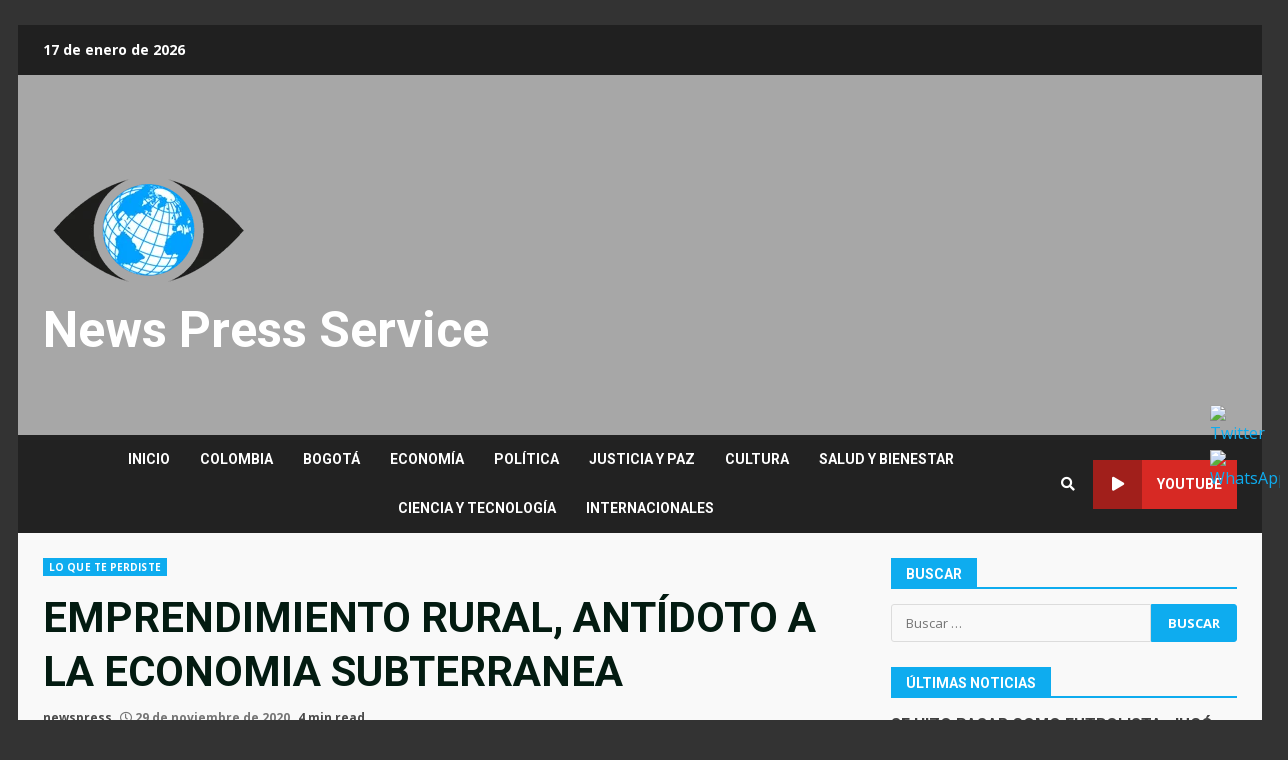

--- FILE ---
content_type: text/html; charset=UTF-8
request_url: https://newspressservice.com/emprendimiento-rural-antidoto-a-la-economia-subterranea/
body_size: 25636
content:
<!doctype html>
<html lang="es">
<head>
    <meta charset="UTF-8">
    <meta name="viewport" content="width=device-width, initial-scale=1">
    <link rel="profile" href="http://gmpg.org/xfn/11">

    <title>EMPRENDIMIENTO RURAL, ANTÍDOTO A LA ECONOMIA SUBTERRANEA &#8211; News Press Service</title>
<meta name='robots' content='max-image-preview:large' />
<script type="text/javascript">
/* <![CDATA[ */
window.koko_analytics = {"url":"https:\/\/newspressservice.com\/koko-analytics-collect.php","site_url":"https:\/\/newspressservice.com","post_id":953,"path":"\/emprendimiento-rural-antidoto-a-la-economia-subterranea\/","method":"none","use_cookie":false};
/* ]]> */
</script>
<link rel='dns-prefetch' href='//fonts.googleapis.com' />
<link rel="alternate" type="application/rss+xml" title="News Press Service &raquo; Feed" href="https://newspressservice.com/feed/" />
<link rel="alternate" type="application/rss+xml" title="News Press Service &raquo; Feed de los comentarios" href="https://newspressservice.com/comments/feed/" />
<link rel="alternate" type="application/rss+xml" title="News Press Service &raquo; Comentario EMPRENDIMIENTO RURAL, ANTÍDOTO A LA ECONOMIA SUBTERRANEA del feed" href="https://newspressservice.com/emprendimiento-rural-antidoto-a-la-economia-subterranea/feed/" />
<script type="text/javascript">
/* <![CDATA[ */
window._wpemojiSettings = {"baseUrl":"https:\/\/s.w.org\/images\/core\/emoji\/15.0.3\/72x72\/","ext":".png","svgUrl":"https:\/\/s.w.org\/images\/core\/emoji\/15.0.3\/svg\/","svgExt":".svg","source":{"concatemoji":"https:\/\/newspressservice.com\/wp-includes\/js\/wp-emoji-release.min.js?ver=6.5.7"}};
/*! This file is auto-generated */
!function(i,n){var o,s,e;function c(e){try{var t={supportTests:e,timestamp:(new Date).valueOf()};sessionStorage.setItem(o,JSON.stringify(t))}catch(e){}}function p(e,t,n){e.clearRect(0,0,e.canvas.width,e.canvas.height),e.fillText(t,0,0);var t=new Uint32Array(e.getImageData(0,0,e.canvas.width,e.canvas.height).data),r=(e.clearRect(0,0,e.canvas.width,e.canvas.height),e.fillText(n,0,0),new Uint32Array(e.getImageData(0,0,e.canvas.width,e.canvas.height).data));return t.every(function(e,t){return e===r[t]})}function u(e,t,n){switch(t){case"flag":return n(e,"\ud83c\udff3\ufe0f\u200d\u26a7\ufe0f","\ud83c\udff3\ufe0f\u200b\u26a7\ufe0f")?!1:!n(e,"\ud83c\uddfa\ud83c\uddf3","\ud83c\uddfa\u200b\ud83c\uddf3")&&!n(e,"\ud83c\udff4\udb40\udc67\udb40\udc62\udb40\udc65\udb40\udc6e\udb40\udc67\udb40\udc7f","\ud83c\udff4\u200b\udb40\udc67\u200b\udb40\udc62\u200b\udb40\udc65\u200b\udb40\udc6e\u200b\udb40\udc67\u200b\udb40\udc7f");case"emoji":return!n(e,"\ud83d\udc26\u200d\u2b1b","\ud83d\udc26\u200b\u2b1b")}return!1}function f(e,t,n){var r="undefined"!=typeof WorkerGlobalScope&&self instanceof WorkerGlobalScope?new OffscreenCanvas(300,150):i.createElement("canvas"),a=r.getContext("2d",{willReadFrequently:!0}),o=(a.textBaseline="top",a.font="600 32px Arial",{});return e.forEach(function(e){o[e]=t(a,e,n)}),o}function t(e){var t=i.createElement("script");t.src=e,t.defer=!0,i.head.appendChild(t)}"undefined"!=typeof Promise&&(o="wpEmojiSettingsSupports",s=["flag","emoji"],n.supports={everything:!0,everythingExceptFlag:!0},e=new Promise(function(e){i.addEventListener("DOMContentLoaded",e,{once:!0})}),new Promise(function(t){var n=function(){try{var e=JSON.parse(sessionStorage.getItem(o));if("object"==typeof e&&"number"==typeof e.timestamp&&(new Date).valueOf()<e.timestamp+604800&&"object"==typeof e.supportTests)return e.supportTests}catch(e){}return null}();if(!n){if("undefined"!=typeof Worker&&"undefined"!=typeof OffscreenCanvas&&"undefined"!=typeof URL&&URL.createObjectURL&&"undefined"!=typeof Blob)try{var e="postMessage("+f.toString()+"("+[JSON.stringify(s),u.toString(),p.toString()].join(",")+"));",r=new Blob([e],{type:"text/javascript"}),a=new Worker(URL.createObjectURL(r),{name:"wpTestEmojiSupports"});return void(a.onmessage=function(e){c(n=e.data),a.terminate(),t(n)})}catch(e){}c(n=f(s,u,p))}t(n)}).then(function(e){for(var t in e)n.supports[t]=e[t],n.supports.everything=n.supports.everything&&n.supports[t],"flag"!==t&&(n.supports.everythingExceptFlag=n.supports.everythingExceptFlag&&n.supports[t]);n.supports.everythingExceptFlag=n.supports.everythingExceptFlag&&!n.supports.flag,n.DOMReady=!1,n.readyCallback=function(){n.DOMReady=!0}}).then(function(){return e}).then(function(){var e;n.supports.everything||(n.readyCallback(),(e=n.source||{}).concatemoji?t(e.concatemoji):e.wpemoji&&e.twemoji&&(t(e.twemoji),t(e.wpemoji)))}))}((window,document),window._wpemojiSettings);
/* ]]> */
</script>

<style id='wp-emoji-styles-inline-css' type='text/css'>

	img.wp-smiley, img.emoji {
		display: inline !important;
		border: none !important;
		box-shadow: none !important;
		height: 1em !important;
		width: 1em !important;
		margin: 0 0.07em !important;
		vertical-align: -0.1em !important;
		background: none !important;
		padding: 0 !important;
	}
</style>
<link rel='stylesheet' id='wp-block-library-css' href='https://newspressservice.com/wp-includes/css/dist/block-library/style.min.css?ver=6.5.7' type='text/css' media='all' />
<style id='classic-theme-styles-inline-css' type='text/css'>
/*! This file is auto-generated */
.wp-block-button__link{color:#fff;background-color:#32373c;border-radius:9999px;box-shadow:none;text-decoration:none;padding:calc(.667em + 2px) calc(1.333em + 2px);font-size:1.125em}.wp-block-file__button{background:#32373c;color:#fff;text-decoration:none}
</style>
<style id='global-styles-inline-css' type='text/css'>
body{--wp--preset--color--black: #000000;--wp--preset--color--cyan-bluish-gray: #abb8c3;--wp--preset--color--white: #ffffff;--wp--preset--color--pale-pink: #f78da7;--wp--preset--color--vivid-red: #cf2e2e;--wp--preset--color--luminous-vivid-orange: #ff6900;--wp--preset--color--luminous-vivid-amber: #fcb900;--wp--preset--color--light-green-cyan: #7bdcb5;--wp--preset--color--vivid-green-cyan: #00d084;--wp--preset--color--pale-cyan-blue: #8ed1fc;--wp--preset--color--vivid-cyan-blue: #0693e3;--wp--preset--color--vivid-purple: #9b51e0;--wp--preset--gradient--vivid-cyan-blue-to-vivid-purple: linear-gradient(135deg,rgba(6,147,227,1) 0%,rgb(155,81,224) 100%);--wp--preset--gradient--light-green-cyan-to-vivid-green-cyan: linear-gradient(135deg,rgb(122,220,180) 0%,rgb(0,208,130) 100%);--wp--preset--gradient--luminous-vivid-amber-to-luminous-vivid-orange: linear-gradient(135deg,rgba(252,185,0,1) 0%,rgba(255,105,0,1) 100%);--wp--preset--gradient--luminous-vivid-orange-to-vivid-red: linear-gradient(135deg,rgba(255,105,0,1) 0%,rgb(207,46,46) 100%);--wp--preset--gradient--very-light-gray-to-cyan-bluish-gray: linear-gradient(135deg,rgb(238,238,238) 0%,rgb(169,184,195) 100%);--wp--preset--gradient--cool-to-warm-spectrum: linear-gradient(135deg,rgb(74,234,220) 0%,rgb(151,120,209) 20%,rgb(207,42,186) 40%,rgb(238,44,130) 60%,rgb(251,105,98) 80%,rgb(254,248,76) 100%);--wp--preset--gradient--blush-light-purple: linear-gradient(135deg,rgb(255,206,236) 0%,rgb(152,150,240) 100%);--wp--preset--gradient--blush-bordeaux: linear-gradient(135deg,rgb(254,205,165) 0%,rgb(254,45,45) 50%,rgb(107,0,62) 100%);--wp--preset--gradient--luminous-dusk: linear-gradient(135deg,rgb(255,203,112) 0%,rgb(199,81,192) 50%,rgb(65,88,208) 100%);--wp--preset--gradient--pale-ocean: linear-gradient(135deg,rgb(255,245,203) 0%,rgb(182,227,212) 50%,rgb(51,167,181) 100%);--wp--preset--gradient--electric-grass: linear-gradient(135deg,rgb(202,248,128) 0%,rgb(113,206,126) 100%);--wp--preset--gradient--midnight: linear-gradient(135deg,rgb(2,3,129) 0%,rgb(40,116,252) 100%);--wp--preset--font-size--small: 13px;--wp--preset--font-size--medium: 20px;--wp--preset--font-size--large: 36px;--wp--preset--font-size--x-large: 42px;--wp--preset--spacing--20: 0.44rem;--wp--preset--spacing--30: 0.67rem;--wp--preset--spacing--40: 1rem;--wp--preset--spacing--50: 1.5rem;--wp--preset--spacing--60: 2.25rem;--wp--preset--spacing--70: 3.38rem;--wp--preset--spacing--80: 5.06rem;--wp--preset--shadow--natural: 6px 6px 9px rgba(0, 0, 0, 0.2);--wp--preset--shadow--deep: 12px 12px 50px rgba(0, 0, 0, 0.4);--wp--preset--shadow--sharp: 6px 6px 0px rgba(0, 0, 0, 0.2);--wp--preset--shadow--outlined: 6px 6px 0px -3px rgba(255, 255, 255, 1), 6px 6px rgba(0, 0, 0, 1);--wp--preset--shadow--crisp: 6px 6px 0px rgba(0, 0, 0, 1);}:where(.is-layout-flex){gap: 0.5em;}:where(.is-layout-grid){gap: 0.5em;}body .is-layout-flex{display: flex;}body .is-layout-flex{flex-wrap: wrap;align-items: center;}body .is-layout-flex > *{margin: 0;}body .is-layout-grid{display: grid;}body .is-layout-grid > *{margin: 0;}:where(.wp-block-columns.is-layout-flex){gap: 2em;}:where(.wp-block-columns.is-layout-grid){gap: 2em;}:where(.wp-block-post-template.is-layout-flex){gap: 1.25em;}:where(.wp-block-post-template.is-layout-grid){gap: 1.25em;}.has-black-color{color: var(--wp--preset--color--black) !important;}.has-cyan-bluish-gray-color{color: var(--wp--preset--color--cyan-bluish-gray) !important;}.has-white-color{color: var(--wp--preset--color--white) !important;}.has-pale-pink-color{color: var(--wp--preset--color--pale-pink) !important;}.has-vivid-red-color{color: var(--wp--preset--color--vivid-red) !important;}.has-luminous-vivid-orange-color{color: var(--wp--preset--color--luminous-vivid-orange) !important;}.has-luminous-vivid-amber-color{color: var(--wp--preset--color--luminous-vivid-amber) !important;}.has-light-green-cyan-color{color: var(--wp--preset--color--light-green-cyan) !important;}.has-vivid-green-cyan-color{color: var(--wp--preset--color--vivid-green-cyan) !important;}.has-pale-cyan-blue-color{color: var(--wp--preset--color--pale-cyan-blue) !important;}.has-vivid-cyan-blue-color{color: var(--wp--preset--color--vivid-cyan-blue) !important;}.has-vivid-purple-color{color: var(--wp--preset--color--vivid-purple) !important;}.has-black-background-color{background-color: var(--wp--preset--color--black) !important;}.has-cyan-bluish-gray-background-color{background-color: var(--wp--preset--color--cyan-bluish-gray) !important;}.has-white-background-color{background-color: var(--wp--preset--color--white) !important;}.has-pale-pink-background-color{background-color: var(--wp--preset--color--pale-pink) !important;}.has-vivid-red-background-color{background-color: var(--wp--preset--color--vivid-red) !important;}.has-luminous-vivid-orange-background-color{background-color: var(--wp--preset--color--luminous-vivid-orange) !important;}.has-luminous-vivid-amber-background-color{background-color: var(--wp--preset--color--luminous-vivid-amber) !important;}.has-light-green-cyan-background-color{background-color: var(--wp--preset--color--light-green-cyan) !important;}.has-vivid-green-cyan-background-color{background-color: var(--wp--preset--color--vivid-green-cyan) !important;}.has-pale-cyan-blue-background-color{background-color: var(--wp--preset--color--pale-cyan-blue) !important;}.has-vivid-cyan-blue-background-color{background-color: var(--wp--preset--color--vivid-cyan-blue) !important;}.has-vivid-purple-background-color{background-color: var(--wp--preset--color--vivid-purple) !important;}.has-black-border-color{border-color: var(--wp--preset--color--black) !important;}.has-cyan-bluish-gray-border-color{border-color: var(--wp--preset--color--cyan-bluish-gray) !important;}.has-white-border-color{border-color: var(--wp--preset--color--white) !important;}.has-pale-pink-border-color{border-color: var(--wp--preset--color--pale-pink) !important;}.has-vivid-red-border-color{border-color: var(--wp--preset--color--vivid-red) !important;}.has-luminous-vivid-orange-border-color{border-color: var(--wp--preset--color--luminous-vivid-orange) !important;}.has-luminous-vivid-amber-border-color{border-color: var(--wp--preset--color--luminous-vivid-amber) !important;}.has-light-green-cyan-border-color{border-color: var(--wp--preset--color--light-green-cyan) !important;}.has-vivid-green-cyan-border-color{border-color: var(--wp--preset--color--vivid-green-cyan) !important;}.has-pale-cyan-blue-border-color{border-color: var(--wp--preset--color--pale-cyan-blue) !important;}.has-vivid-cyan-blue-border-color{border-color: var(--wp--preset--color--vivid-cyan-blue) !important;}.has-vivid-purple-border-color{border-color: var(--wp--preset--color--vivid-purple) !important;}.has-vivid-cyan-blue-to-vivid-purple-gradient-background{background: var(--wp--preset--gradient--vivid-cyan-blue-to-vivid-purple) !important;}.has-light-green-cyan-to-vivid-green-cyan-gradient-background{background: var(--wp--preset--gradient--light-green-cyan-to-vivid-green-cyan) !important;}.has-luminous-vivid-amber-to-luminous-vivid-orange-gradient-background{background: var(--wp--preset--gradient--luminous-vivid-amber-to-luminous-vivid-orange) !important;}.has-luminous-vivid-orange-to-vivid-red-gradient-background{background: var(--wp--preset--gradient--luminous-vivid-orange-to-vivid-red) !important;}.has-very-light-gray-to-cyan-bluish-gray-gradient-background{background: var(--wp--preset--gradient--very-light-gray-to-cyan-bluish-gray) !important;}.has-cool-to-warm-spectrum-gradient-background{background: var(--wp--preset--gradient--cool-to-warm-spectrum) !important;}.has-blush-light-purple-gradient-background{background: var(--wp--preset--gradient--blush-light-purple) !important;}.has-blush-bordeaux-gradient-background{background: var(--wp--preset--gradient--blush-bordeaux) !important;}.has-luminous-dusk-gradient-background{background: var(--wp--preset--gradient--luminous-dusk) !important;}.has-pale-ocean-gradient-background{background: var(--wp--preset--gradient--pale-ocean) !important;}.has-electric-grass-gradient-background{background: var(--wp--preset--gradient--electric-grass) !important;}.has-midnight-gradient-background{background: var(--wp--preset--gradient--midnight) !important;}.has-small-font-size{font-size: var(--wp--preset--font-size--small) !important;}.has-medium-font-size{font-size: var(--wp--preset--font-size--medium) !important;}.has-large-font-size{font-size: var(--wp--preset--font-size--large) !important;}.has-x-large-font-size{font-size: var(--wp--preset--font-size--x-large) !important;}
.wp-block-navigation a:where(:not(.wp-element-button)){color: inherit;}
:where(.wp-block-post-template.is-layout-flex){gap: 1.25em;}:where(.wp-block-post-template.is-layout-grid){gap: 1.25em;}
:where(.wp-block-columns.is-layout-flex){gap: 2em;}:where(.wp-block-columns.is-layout-grid){gap: 2em;}
.wp-block-pullquote{font-size: 1.5em;line-height: 1.6;}
</style>
<link rel='stylesheet' id='SFSImainCss-css' href='https://newspressservice.com/wp-content/plugins/ultimate-social-media-icons/css/sfsi-style.css?ver=2.9.5' type='text/css' media='all' />
<link rel='stylesheet' id='font-awesome-v5-css' href='https://newspressservice.com/wp-content/themes/darknews/assets/font-awesome/css/all.min.css?ver=6.5.7' type='text/css' media='all' />
<link rel='stylesheet' id='bootstrap-css' href='https://newspressservice.com/wp-content/themes/darknews/assets/bootstrap/css/bootstrap.min.css?ver=6.5.7' type='text/css' media='all' />
<link rel='stylesheet' id='slick-css-css' href='https://newspressservice.com/wp-content/themes/darknews/assets/slick/css/slick.min.css?ver=6.5.7' type='text/css' media='all' />
<link rel='stylesheet' id='sidr-css' href='https://newspressservice.com/wp-content/themes/darknews/assets/sidr/css/jquery.sidr.dark.css?ver=6.5.7' type='text/css' media='all' />
<link rel='stylesheet' id='magnific-popup-css' href='https://newspressservice.com/wp-content/themes/darknews/assets/magnific-popup/magnific-popup.css?ver=6.5.7' type='text/css' media='all' />
<link rel='stylesheet' id='darknews-google-fonts-css' href='https://fonts.googleapis.com/css?family=Roboto:100,300,400,500,700|Open%20Sans:400,400italic,600,700|Roboto:100,300,400,500,700&#038;subset=latin,latin-ext' type='text/css' media='all' />
<link rel='stylesheet' id='darknews-style-css' href='https://newspressservice.com/wp-content/themes/darknews/style.css?ver=6.5.7' type='text/css' media='all' />
<style id='darknews-style-inline-css' type='text/css'>

                body.aft-dark-mode #sidr,
        body.aft-dark-mode,
        body.aft-dark-mode #af-preloader {
        background-color: #000000;
        }
    
                body.aft-default-mode #sidr,
        body.aft-default-mode #af-preloader {
        background-color: #333333;
        }
        body.aft-default-mode.custom-background,
        body.aft-default-mode {
        background-color: #333333 ;
        }
    
                .woocommerce span.onsale,
        .woocommerce #respond input#submit.disabled,
        .woocommerce #respond input#submit:disabled,
        .woocommerce #respond input#submit:disabled[disabled],
        .woocommerce a.button.disabled,
        .woocommerce a.button:disabled,
        .woocommerce a.button:disabled[disabled],
        .woocommerce button.button.disabled,
        .woocommerce button.button:disabled,
        .woocommerce button.button:disabled[disabled],
        .woocommerce input.button.disabled,
        .woocommerce input.button:disabled,
        .woocommerce input.button:disabled[disabled],
        .woocommerce #respond input#submit,
        .woocommerce a.button,
        .woocommerce button.button,
        .woocommerce input.button,
        .woocommerce #respond input#submit.alt,
        .woocommerce a.button.alt,
        .woocommerce button.button.alt,
        .woocommerce input.button.alt,

        .widget-title-fill-and-border .wp_post_author_widget .widget-title .header-after,
        .widget-title-fill-and-no-border .wp_post_author_widget .widget-title .header-after,

        footer .aft-small-social-menu ul li a:hover,
        header .top-header .aft-small-social-menu ul li a:hover,
        .darknews_author_info_widget .aft-small-social-menu ul li a:hover,
        footer .aft-small-social-menu ul li a:hover,
        body.widget-title-border-center .widget-title .heading-line-before,
        body.widget-title-border-bottom .header-after1 .heading-line-before,
        body.widget-title-border-bottom .widget-title .heading-line-before,
        body .af-cat-widget-carousel a.darknews-categories.category-color-1,
        .widget-title-fill-and-no-border .widget-title .heading-line,
        .widget-title-fill-and-border .widget-title .heading-line,
        .widget-title-border-center .wp_post_author_widget .widget-title .heading-line-before,
        .widget-title-border-center .wp_post_author_widget .widget-title .header-after::before,

        .aft-posts-tabs-panel .nav-tabs>li>a.active,
        .aft-main-banner-wrapper .widget-title .heading-line,
        a.sidr-class-sidr-button-close,

        body.aft-default-mode.woocommerce span.onsale,
        body.aft-dark-mode input[type="button"],
        body.aft-dark-mode input[type="reset"],
        body.aft-dark-mode input[type="submit"],
        body.aft-dark-mode .inner-suscribe input[type=submit],
        body.aft-default-mode input[type="button"],
        body.aft-default-mode input[type="reset"],
        body.aft-default-mode input[type="submit"],
        body.aft-default-mode .inner-suscribe input[type=submit],
        .af-youtube-slider .af-video-wrap .af-bg-play i,
        .af-youtube-video-list .entry-header-yt-video-wrapper .af-yt-video-play i,
        body .btn-style1 a:visited,
        body .btn-style1 a,
        body .darknews-pagination .nav-links .page-numbers.current,
        body #scroll-up,
        .aft-readmore-wrapper a.aft-readmore:hover,
        body.aft-dark-mode .aft-readmore-wrapper a.aft-readmore:hover,
        footer.site-footer .aft-readmore-wrapper a.aft-readmore:hover,
        .aft-readmore-wrapper a.aft-readmore:hover,
        .read-img .trending-no,
        body .trending-posts-vertical .trending-no{
        background-color: #0eacef;
        }

        .grid-design-texts-over-image .aft-readmore-wrapper a.aft-readmore:hover,
        .aft-readmore-wrapper a.aft-readmore:hover,
        body.aft-dark-mode .aft-readmore-wrapper a.aft-readmore:hover,
        body.aft-default-mode .aft-readmore-wrapper a.aft-readmore:hover,

        body.single .entry-header .aft-post-excerpt-and-meta .post-excerpt,
        .aft-posts-tabs-panel .nav-tabs,
        .widget-title-fill-and-border .widget-title,
        body.aft-dark-mode.single span.tags-links a:hover,
        .darknews-pagination .nav-links .page-numbers.current,
        .aft-readmore-wrapper a.aft-readmore:hover,
        p.awpa-more-posts a:hover{
        border-color: #0eacef;
        }
        .wp-post-author-meta .wp-post-author-meta-more-posts a.awpa-more-posts:hover{
        border-color: #0eacef;
        }
        #scroll-up::after,
        .aft-dark-mode #loader,
        .aft-default-mode #loader {
        border-bottom-color: #0eacef;
        }
        .widget_text a ,
        body.aft-default-mode .site-footer .wp-block-tag-cloud a:hover,
        body.aft-default-mode .site-footer .tagcloud a:hover,
        .wp_post_author_widget .wp-post-author-meta .awpa-display-name a:hover,
        body.aft-dark-mode .site-footer .tagcloud a:hover,
        .wp-post-author-meta .wp-post-author-meta-more-posts a.awpa-more-posts:hover,
        body.aft-default-mode .af-breadcrumbs a:hover,
        body.aft-dark-mode .af-breadcrumbs a:hover,
        .aft-default-mode .site-footer .wp-calendar-nav a,
        body.aft-dark-mode .wp-calendar-nav a,
        body .entry-content > [class*="wp-block-"] a:not(.has-text-color),
        body .entry-content > [class*="wp-block-"] li,
        body .entry-content > ul a,
        body .entry-content > ol a,
        body .entry-content > p a ,
        body p.logged-in-as,
        a,  a:visited,  a:hover,  a:focus,  a:active,
        body.aft-default-mode .tagcloud a:hover,
        body.aft-default-mode.single span.tags-links a:hover,
        body.aft-default-mode p.awpa-more-posts a:hover,
        body.aft-default-mode p.awpa-website a:hover ,
        body.aft-default-mode .wp-post-author-meta h4 a:hover,
        body.aft-default-mode .widget ul.menu >li a:hover,
        body.aft-default-mode .widget > ul > li a:hover,
        body.aft-default-mode .nav-links a:hover,
        body.aft-default-mode ul.trail-items li a:hover,
        body.aft-default-mode .sidr-class-sidr-button-close,
        body.aft-dark-mode .tagcloud a:hover,
        body.aft-dark-mode.single span.tags-links a:hover,
        body.aft-dark-mode p.awpa-more-posts a:hover,
        body.aft-dark-mode p.awpa-website a:hover ,
        body.aft-dark-mode .widget ul.menu >li a:hover,
        body.aft-dark-mode .nav-links a:hover,
        body.aft-dark-mode ul.trail-items li a:hover,
        .site-footer .secondary-footer a:hover,
        h2.comments-title,
        .comment-metadata a,
        .fn a{
        color:#0eacef;
        }

        @media only screen and (min-width: 992px){
        body.aft-default-mode .darknews-header .main-navigation .menu-desktop > ul > li:hover > a:before,
        body.aft-default-mode .darknews-header .main-navigation .menu-desktop > ul > li.current-menu-item > a:before {
        background-color: #0eacef;
        }
        }
    
                .woocommerce-product-search button[type="submit"], input.search-submit{
        background-color: #0eacef;
        }
        #wp-calendar tbody td a,
        body.aft-dark-mode #wp-calendar tbody td#today,
        body.aft-default-mode #wp-calendar tbody td#today,
        body .entry-content > [class*="wp-block-"] a:not(.has-text-color),
        body .entry-content > ul a, body .entry-content > ul a:visited,
        body .entry-content > ol a, body .entry-content > ol a:visited,
        body .entry-content > p a, body .entry-content > p a:visited
        {
        color: #0eacef;
        }
        .woocommerce-product-search button[type="submit"], input.search-submit,
        body.single span.tags-links a:hover{
        border-color: #0eacef;
        }

        @media only screen and (min-width: 993px){
        .main-navigation .menu-desktop > li.current-menu-item::after,
        .main-navigation .menu-desktop > ul > li.current-menu-item::after,
        .main-navigation .menu-desktop > li::after, .main-navigation .menu-desktop > ul > li::after{
        background-color: #0eacef;
        }
        }
    

                .site-title {
        font-family: Roboto;
        }
    
                body,
        button,
        input,
        select,
        optgroup,
        .cat-links li a,
        .min-read,
        .af-social-contacts .social-widget-menu .screen-reader-text,
        textarea, p {
        font-family: Open Sans;
        }
    
                div.custom-menu-link > a,
        .aft-main-banner-wrapper .nav-tabs>li>a,
        .aft-posts-tabs-panel .nav-tabs>li>a,
        .exclusive-posts .exclusive-now span,
        .aft-posts-tabs-panel .nav-tabs>li>a,
        .nav-tabs>li,
        .widget ul ul li,
        .widget ul.menu >li ,
        .widget > ul > li,
        .main-navigation ul li a,
        h1, h2, h3, h4, h5, h6 {
        font-family: Roboto;
        }
    
    .elementor-page .elementor-section.elementor-section-full_width > .elementor-container,
        .elementor-page .elementor-section.elementor-section-boxed > .elementor-container,
        .elementor-default .elementor-section.elementor-section-full_width > .elementor-container,
        .elementor-default .elementor-section.elementor-section-boxed > .elementor-container{
            max-width: 1244px;
        }
        @media screen and (min-width: 1360px){
            .af-full-layout.elementor-page .elementor-section.elementor-section-full_width > .elementor-container,
            .af-full-layout.elementor-page .elementor-section.elementor-section-boxed > .elementor-container,
            .af-full-layout.elementor-default .elementor-section.elementor-section-full_width > .elementor-container,
            .af-full-layout.elementor-default .elementor-section.elementor-section-boxed > .elementor-container{
                max-width: 1920px;
            }
        }
        .full-width-content .elementor-section-stretched,
        .align-content-left .elementor-section-stretched,
        .align-content-right .elementor-section-stretched {
            max-width: 100%;
            left: 0 !important;
        }
        
</style>
<link rel='stylesheet' id='simple-social-icons-font-css' href='https://newspressservice.com/wp-content/plugins/simple-social-icons/css/style.css?ver=3.0.2' type='text/css' media='all' />
<script type="text/javascript" src="https://newspressservice.com/wp-includes/js/jquery/jquery.min.js?ver=3.7.1" id="jquery-core-js"></script>
<script type="text/javascript" src="https://newspressservice.com/wp-includes/js/jquery/jquery-migrate.min.js?ver=3.4.1" id="jquery-migrate-js"></script>
<link rel="https://api.w.org/" href="https://newspressservice.com/wp-json/" /><link rel="alternate" type="application/json" href="https://newspressservice.com/wp-json/wp/v2/posts/953" /><link rel="EditURI" type="application/rsd+xml" title="RSD" href="https://newspressservice.com/xmlrpc.php?rsd" />
<meta name="generator" content="WordPress 6.5.7" />
<link rel="canonical" href="https://newspressservice.com/emprendimiento-rural-antidoto-a-la-economia-subterranea/" />
<link rel='shortlink' href='https://newspressservice.com/?p=953' />
<link rel="alternate" type="application/json+oembed" href="https://newspressservice.com/wp-json/oembed/1.0/embed?url=https%3A%2F%2Fnewspressservice.com%2Femprendimiento-rural-antidoto-a-la-economia-subterranea%2F" />
<link rel="alternate" type="text/xml+oembed" href="https://newspressservice.com/wp-json/oembed/1.0/embed?url=https%3A%2F%2Fnewspressservice.com%2Femprendimiento-rural-antidoto-a-la-economia-subterranea%2F&#038;format=xml" />
<meta name="follow.[base64]" content="z5S7qzj82leSD2FXXHFh"/><link rel="pingback" href="https://newspressservice.com/xmlrpc.php">        <style type="text/css">
                        .site-title a,
            .site-header .site-branding .site-title a:visited,
            .site-header .site-branding .site-title a:hover,
            .site-description {
                color: #ffffff;
            }

            .header-layout-3 .site-header .site-branding .site-title,
            .site-branding .site-title {
                font-size: 50px;
            }

            @media only screen and (max-width: 640px) {
                .site-branding .site-title {
                    font-size: 40px;

                }
              }   

           @media only screen and (max-width: 375px) {
                    .site-branding .site-title {
                        font-size: 32px;

                    }
                }

            

        </style>
        <link rel="icon" href="https://newspressservice.com/wp-content/uploads/2023/05/cropped-cropped-cropped-cropped-cropped-cropped-cropped-3-weblogo-14-2-32x32.png" sizes="32x32" />
<link rel="icon" href="https://newspressservice.com/wp-content/uploads/2023/05/cropped-cropped-cropped-cropped-cropped-cropped-cropped-3-weblogo-14-2-192x192.png" sizes="192x192" />
<link rel="apple-touch-icon" href="https://newspressservice.com/wp-content/uploads/2023/05/cropped-cropped-cropped-cropped-cropped-cropped-cropped-3-weblogo-14-2-180x180.png" />
<meta name="msapplication-TileImage" content="https://newspressservice.com/wp-content/uploads/2023/05/cropped-cropped-cropped-cropped-cropped-cropped-cropped-3-weblogo-14-2-270x270.png" />
		<style type="text/css" id="wp-custom-css">
			.wp-block-separator {
    border: none;
    border-top: 1px solid;
	color:#ccc;
}
footer.site-footer {
  background-color: #666;
}
.h2, h2 {
  font-size: 16px;
  text-transform: uppercase;
  color: #333;

	margin-bottom:15px;
	padding:0px
}
#jtg-15213 {
  width: 100%;
	background:#cdcdcd;
	padding:15px;
}
body #content.container-wrapper {
  margin-top: 0px;
}

elemento {
}
.aft-default-mode .page-title, .aft-default-mode h1.entry-title, .aft-default-mode .widget-title, .aft-default-mode .header-after1 {
  color: #031b11;
}
.entry-header .entry-title {
  margin: 10px 10px 10px 10px;

    margin-top: 10px;

  margin-top: 25px;
}
.container-wrapper {
  max-width: 1244px;
  margin: 0 auto;
    margin-top: 0px;
  padding-left: 25px;
  padding-right: 25px;

}
body #content.container-wrapper {
  margin-top: 25px;
}
footer.site-footer {
  background-color: #222;
}
div#main-navigation-bar {
  background: #222;
}
.aft-default-mode .site-info {
  background-color: #000;
}		</style>
		</head>

<body class="post-template-default single single-post postid-953 single-format-standard wp-custom-logo wp-embed-responsive sfsi_actvite_theme_flat_square aft-default-mode aft-header-layout-default header-image-default widget-title-fill-and-border default-content-layout single-content-mode-default align-content-left af-boxed-layout aft-enable-top-bottom-gaps modula-best-grid-gallery">


<div id="page" class="site af-whole-wrapper">
    <a class="skip-link screen-reader-text" href="#content">Skip to content</a>

    
        <header id="masthead" class="header-layout-default darknews-header">
            <div class="top-header">
    <div class="container-wrapper">
        <div class="top-bar-flex">
            <div class="top-bar-left col-2">
                <div class="date-bar-left">
                                <span class="topbar-date">
        17 de enero de 2026    </span>
                        </div>
            </div>
            <div class="top-bar-right col-2">
                <div class="aft-small-social-menu">
                                                </div>
            </div>
        </div>
    </div>
</div>
<div class="af-middle-header af-header-image data-bg"
     data-background="https://newspressservice.com/wp-content/uploads/2023/05/cropped-sliderprincipal21.jpg">
    <div class="container-wrapper">
        <div class="af-middle-container">
            <div class="logo">
                        <div class="site-branding">
            <a href="https://newspressservice.com/" class="custom-logo-link" rel="home"><img width="210" height="150" src="https://newspressservice.com/wp-content/uploads/2025/01/cropped-logo-2.png" class="custom-logo" alt="News Press Service" decoding="async" /></a>                <p class="site-title font-family-1">
                    <a href="https://newspressservice.com/" class="site-title-anchor"
                       rel="home">News Press Service</a>
                </p>
            
                    </div>

                </div>

                    <div class="header-promotion">
                                    <div class="banner-promotions-wrapper">
                                    <div class="promotion-section">
                        <a href="">
                                                    </a>
                    </div>
                                

            </div>
            <!-- Trending line END -->
                                </div>

        </div>
    </div>
</div>
<div id="main-navigation-bar" class="af-bottom-header">
    <div class="container-wrapper">
        <div class="bottom-bar-flex">
            <div class="offcanvas-navigaiton">
                                <div class="af-bottom-head-nav">
                            <div class="navigation-container">
            <nav class="main-navigation clearfix">

                                        <button class="toggle-menu" aria-controls="primary-menu" aria-expanded="false">
                                        <span class="screen-reader-text">
                                            Primary Menu                                        </span>
                                        <i class="ham"></i>
                                    </button>


                <div class="menu main-menu menu-desktop show-menu-border"><ul id="primary-menu" class="menu"><li id="menu-item-22618" class="menu-item menu-item-type-post_type menu-item-object-page menu-item-home menu-item-22618"><a href="https://newspressservice.com/">INICIO</a></li>
<li id="menu-item-22480" class="menu-item menu-item-type-taxonomy menu-item-object-category menu-item-22480"><a href="https://newspressservice.com/category/noticias/colombia/">COLOMBIA</a></li>
<li id="menu-item-22481" class="menu-item menu-item-type-taxonomy menu-item-object-category menu-item-22481"><a href="https://newspressservice.com/category/bogota/">BOGOTÁ</a></li>
<li id="menu-item-22482" class="menu-item menu-item-type-taxonomy menu-item-object-category menu-item-22482"><a href="https://newspressservice.com/category/economia-y-negocios/">ECONOMÍA</a></li>
<li id="menu-item-22483" class="menu-item menu-item-type-taxonomy menu-item-object-category menu-item-22483"><a href="https://newspressservice.com/category/politica/">POLÍTICA</a></li>
<li id="menu-item-22484" class="menu-item menu-item-type-taxonomy menu-item-object-category menu-item-22484"><a href="https://newspressservice.com/category/noticias/justicia-y-paz/">JUSTICIA Y PAZ</a></li>
<li id="menu-item-22485" class="menu-item menu-item-type-taxonomy menu-item-object-category menu-item-22485"><a href="https://newspressservice.com/category/noticias/cultura/">CULTURA</a></li>
<li id="menu-item-22550" class="menu-item menu-item-type-taxonomy menu-item-object-category menu-item-22550"><a href="https://newspressservice.com/category/salud-y-bienestar/">SALUD Y BIENESTAR</a></li>
<li id="menu-item-22510" class="menu-item menu-item-type-taxonomy menu-item-object-category menu-item-22510"><a href="https://newspressservice.com/category/cienci-y-tecnologia/">CIENCIA Y TECNOLOGÍA</a></li>
<li id="menu-item-22486" class="menu-item menu-item-type-taxonomy menu-item-object-category menu-item-22486"><a href="https://newspressservice.com/category/noticias/internacionales/">INTERNACIONALES</a></li>
</ul></div>            </nav>
        </div>


                    </div>
            </div>
            <div class="search-watch">
                        <div class="af-search-wrap">
            <div class="search-overlay">
                <a href="#" title="Search" class="search-icon">
                    <i class="fa fa-search"></i>
                </a>
                <div class="af-search-form">
                    <form role="search" method="get" class="search-form" action="https://newspressservice.com/">
				<label>
					<span class="screen-reader-text">Buscar:</span>
					<input type="search" class="search-field" placeholder="Buscar &hellip;" value="" name="s" />
				</label>
				<input type="submit" class="search-submit" value="Buscar" />
			</form>                </div>
            </div>
        </div>

                                    <div class="custom-menu-link">
                    <a href="https://www.youtube.com/@newspressservice7239">
                                                    <i class="fas fa-play" aria-hidden="true"></i>
                                                YOUTUBE                    </a>
                </div>
                    
                </div>
        </div>
    </div>
</div>
    
        </header>

        <!-- end slider-section -->
        
        <div id="content" class="container-wrapper">
        

    <div class="section-block-upper">
        <div id="primary" class="content-area">
            <main id="main" class="site-main">
                                    <article id="post-953" class="af-single-article post-953 post type-post status-publish format-standard hentry category-lo-que-te-perdiste-2">

                        <div class="entry-content-wrap read-single social-after-title">

                                    <header class="entry-header pos-rel">
            <div class="read-details">
                <div class="entry-header-details af-cat-widget-carousel">
                    
                        <div class="figure-categories read-categories figure-categories-bg ">
                                                        <ul class="cat-links"><li class="meta-category">
                             <a class="darknews-categories category-color-1" href="https://newspressservice.com/category/noticias/lo-que-te-perdiste-2/">
                                 LO QUE TE PERDISTE
                             </a>
                        </li></ul>                        </div>
                                        <h1 class="entry-title">EMPRENDIMIENTO RURAL, ANTÍDOTO A LA ECONOMIA SUBTERRANEA</h1>

                    <div class="aft-post-excerpt-and-meta color-pad">
                                                
                        <div class="entry-meta">

                            

            <span class="author-links">
                                <span class="item-metadata posts-author byline">
                    
                                <a href="https://newspressservice.com/author/newspress/">
                                    newspress                </a>
                           
            </span>
            

                            <span class="item-metadata posts-date">
                    <i class="far fa-clock" aria-hidden="true"></i>
                        29 de noviembre de 2020            </span>
            
            </span>
                                    <span class="min-read">4 min read</span>                            
                        </div>
                    </div>
                </div>
            </div>



        </header><!-- .entry-header -->




        <!-- end slider-section -->
        

                                                            <div class="read-img pos-rel">
                                                                                                        </div>

                            
                            

    <div class="color-pad">
        <div class="entry-content read-details">
            <div class="inner-entry-content">
            
<p></p>



<p>Documentos News Press Service</p>



<figure class="wp-block-image is-resized"><img decoding="async" src="https://newspressservice.com/wp-content/uploads/2020/11/20201112_203701-1024x605.jpg" alt="" class="wp-image-954" width="675" height="398" srcset="https://newspressservice.com/wp-content/uploads/2020/11/20201112_203701-1024x605.jpg 1024w, https://newspressservice.com/wp-content/uploads/2020/11/20201112_203701-300x177.jpg 300w, https://newspressservice.com/wp-content/uploads/2020/11/20201112_203701-768x454.jpg 768w, https://newspressservice.com/wp-content/uploads/2020/11/20201112_203701-247x146.jpg 247w, https://newspressservice.com/wp-content/uploads/2020/11/20201112_203701-50x30.jpg 50w, https://newspressservice.com/wp-content/uploads/2020/11/20201112_203701-127x75.jpg 127w" sizes="(max-width: 675px) 100vw, 675px" /><figcaption>Portada Libro</figcaption></figure>



<p></p>



<p>Por Gerney Ríos González, tomado del libro de su autoría la Economía Sunterránea</p>



<p>Los gobernantes deben
mirar las inmensas posibilidades existentes de repoblar los campos con
antídotos a los cultivos ilícitos, operación que se respaldará por créditos
amplios a los agricultores e indígenas que se acojan a programas estructurales
de desarrollo rural. La producción será más rentable, cuando se proyecte a los
planes de sembrado de plantas de uso terapéutico, un renglón de la industria
primitiva que puede comercializarse a nivel mundial, con la exportación de
materias primas medicinales procesadas, fundamentales en la salud global.</p>



<p>Las empresas pequeñas en
este renglón de la producción jugaran un papel importante en el desarrollo
agrario del país, en regiones que son vedadas a la penetración sana de
campesinos, por la presencia de grupos al margen de la ley enfrentados entre sí
por el dominio de poblaciones y tierras.</p>



<p>Esta economía informal
puede multiplicarse con fines ascendentes si se propone la creación de
instrumentos procesadores de la flora medicinal con el objetivo de convertirlas
en materia básica de la industria farmacéutica.</p>



<p>Es posible que las
microempresas campesinas remedien en parte el problema del desempleo que afecta
a familias en Colombia. La dedicación a los cultivos lícitos de plantas
medicinales debe ser respaldada por legislaciones acordes con la materia y
organización con ayuda especial y asistencia tecnológica.</p>



<p>La microempresa juega papel
importante en la construcción del sistema fitoterapéutico en prospectiva. El
crecimiento de esta actividad procura trabajo a desempleados y subempleados en
países en desarrollo y en gran medida contribuye al incremento económico y a la
igualdad entre grupos humanos.</p>



<p>Aflora aquí el
interrogante de si estas microindustrias formarán parte de la estadística
oficial y la respuesta es positiva. Generarían impuestos debido a la
organización subterránea que distintas de ellas tienen; muchas rivalizan con
empresas grandes establecidas y se encuentran situadas en la ilegalidad. Se
trata de un “sector informal” de la economía nacional- para citar a Colombia-
que será reglamentado hacia una producción ordenada, que no ocasione
sobresaltos al sistema de los grupos familiares que las concibe, sino por el
contrario sirvan como fuente de bienestar colectivo. La industria de las
plantas medicinales debe intensificarse dentro de los parámetros del
emprendimiento en aquellas regiones aptas para esta especialidad de la agricultura.</p>



<p>El emprendimiento en el
marco del desarrollo sostenible agrario, permite crear negocios, que además de
tener en cuenta la parte económica, fija estrategias para un menor impacto
ambiental, que ayude al desarrollo social y permita implementar las empresas
verdes, presente y futuro de la humanidad.</p>



<p>Un emprendedor del sector
primario de la economía es un agricultor, indígena, campesino, labrador,
cultivador, labriego, quienes se dedican a trabajar la tierra en una
explotación agraria para extraer y aprovechar los recursos que genera con
creatividad e innovación, como alimentos, vegetales, cereales, hortalizas,
pastos sembrados y fibras utilizadas por la industria textil.</p>



<p>Emprendimiento rural es
sinónimo de planear, organizar, coordinar, ejecutar, controlar, pues su
producción tiene aristas donde es clave contar con el conocimiento ancestral
transmitido de generación en generación, conocedores de las dinámicas de oferta
y demanda o las variables propias de los cambios climáticos. En prospectiva,
los gobiernos implementarán los temas geologísticos, vinculantes de elementos
tecnológicos de producción e infraestructura, destacando la funcionalidad de
las vías terciarias.</p>



<p>&nbsp;Además, el Estado
participará en los estudios de mercadeo, técnico y financiero, pues el
emprendimiento rural es de polifuncionales, &nbsp;concatenante de alimentos,
materias primas de esencia agrícola, sumada a la multiescalaridad en la
comprensión del desarrollo territorial, auscultando una visión más amplia, que
reconozca la complejidad del problema y permita crear modelos de negocios a
nivel vereda, local, regional, nacional o mundial, aplicados a la matriz DOFA,
-debilidades, oportunidades, fortalezas y amenazas- y, a la dimensión
agroalimentaria y agroindustrial.&nbsp;&nbsp;</p>



<p>&nbsp;Urgente la
necesidad de ocupar la capacidad creativa de nuestras gentes; existen millones
de ellas no sólo en Colombia sino en indoamérica pero por falta de una
dirección estatal floreció la “economía informal” de la cual diversos autores
han escrito para demostrar cómo el fenómeno sociológico de la actividad ayuda
en parte al establecimiento de los presupuestos regionales.</p>



<p>Lo que se busca
prioritariamente no es aplastar esta economía que fluye de la iniciativa
privada y familiar sino liberarla de cargas impositivas, pues se sabe que
produce empleo y riqueza; al menos surte algunos mercados del exterior y alivia
en parte la demanda de origen doméstico a nivel nacional.</p>



<p>El Estado desde luego
subsidiará total o parcialmente pequeñas empresas o microindustrias de origen
hogareño, fruto de la mente ingeniosa de compatriotas que han logrado el
establecimiento de sus negocios, dar trabajo al entorno cercano y proyectar la
comercialización de sus productos apenas lo razonable dentro de un estrecho
mercado, por falta de incentivos oficiales y créditos.</p>



<p>¿Cuáles son esas
microempresas que construyen país? Se cuentan talleres de confecciones,
textiles caseros, fábricas de zapatos autóctonos, artesanías originales, cuero,
plásticos y dulces. Se suma a esta industria en menor cantidad el labrantío de
las plantas medicinales con poco radio en el entorno nacional, pero que
oxigenan un mercado cada día con inmensa demanda como son los productos
naturales para toda clase de enfermedades y dolencias.</p>



<ul><li>&nbsp;</li><li>&nbsp;</li><li>&nbsp;</li></ul>
            </div>
                            <div class="post-item-metadata entry-meta">
                                    </div>
                        
	<nav class="navigation post-navigation" aria-label="Continue Reading">
		<h2 class="screen-reader-text">Continue Reading</h2>
		<div class="nav-links"><div class="nav-previous"><a href="https://newspressservice.com/argentina-y-el-mundo-llora/" rel="prev"><span class="em-post-navigation">Previous:</span> ARGENTINA Y EL MUNDO LLORA</a></div><div class="nav-next"><a href="https://newspressservice.com/el-ex-fical-nestor-humberto-martinez-neira/" rel="next"><span class="em-post-navigation">Next:</span> EL EX-FISCAL NÉSTOR HUMBERTO MARTÍNEZ NEIRA</a></div></div>
	</nav>            
        </div><!-- .entry-content -->
    </div>
                        </div>


                        
<div id="comments" class="comments-area">

		<div id="respond" class="comment-respond">
		<h3 id="reply-title" class="comment-reply-title">Deja una respuesta</h3><p class="must-log-in">Lo siento, debes estar <a href="https://newspressservice.com/wp-login.php?redirect_to=https%3A%2F%2Fnewspressservice.com%2Femprendimiento-rural-antidoto-a-la-economia-subterranea%2F">conectado</a> para publicar un comentario.</p>	</div><!-- #respond -->
	
</div><!-- #comments -->


                        
<div class="promotionspace enable-promotionspace">
    <div class="af-reated-posts darknews-customizer">
                        
        <div class="af-title-subtitle-wrap">
            <h4 class="widget-title header-after1 ">
                <span class="heading-line-before"></span>
                <span class="heading-line">NOTICIAS RELACIONADAS</span>
                <span class="heading-line-after"></span>
            </h4>
        </div>
                            <div class="af-container-row clearfix">
                                <div class="col-3 float-l pad latest-posts-grid af-sec-post">
                        
        <div class="pos-rel read-single color-pad clearfix af-cat-widget-carousel grid-design-default">
                        <div class="read-img pos-rel read-bg-img">
                <a class="aft-post-image-link"
                   href="https://newspressservice.com/cartagena-una-ciudad-para-visitar-en-2026/">CARTAGENA UNA CIUDAD PARA VISITAR EN 2026</a>
                <img width="300" height="225" src="https://newspressservice.com/wp-content/uploads/2026/01/image-225-300x225.png" class="attachment-medium size-medium wp-post-image" alt="" decoding="async" srcset="https://newspressservice.com/wp-content/uploads/2026/01/image-225-300x225.png 300w, https://newspressservice.com/wp-content/uploads/2026/01/image-225-1024x768.png 1024w, https://newspressservice.com/wp-content/uploads/2026/01/image-225-768x576.png 768w, https://newspressservice.com/wp-content/uploads/2026/01/image-225-1536x1152.png 1536w, https://newspressservice.com/wp-content/uploads/2026/01/image-225.png 1600w" sizes="(max-width: 300px) 100vw, 300px" />                <div class="post-format-and-min-read-wrap">
                                        <span class="min-read">2 min read</span>                </div>
                                    <div class="category-min-read-wrap">
                        <div class="read-categories">
                            <ul class="cat-links"><li class="meta-category">
                             <a class="darknews-categories category-color-1" href="https://newspressservice.com/category/noticias/lo-que-te-perdiste-2/">
                                 LO QUE TE PERDISTE
                             </a>
                        </li></ul>                        </div>
                    </div>
                            </div>
            <div class="pad read-details color-tp-pad">
                                                    <div class="read-title">
                        <h4>
                            <a href="https://newspressservice.com/cartagena-una-ciudad-para-visitar-en-2026/">CARTAGENA UNA CIUDAD PARA VISITAR EN 2026</a>
                        </h4>
                    </div>
                    <div class="post-item-metadata entry-meta">
                        

            <span class="author-links">
                

                            <span class="item-metadata posts-date">
                    <i class="far fa-clock" aria-hidden="true"></i>
                        12 de enero de 2026            </span>
            
            </span>
                                    <span class="aft-comment-view-share">
            </span>
                        </div>
                
                            </div>
        </div>

                            </div>
                                    <div class="col-3 float-l pad latest-posts-grid af-sec-post">
                        
        <div class="pos-rel read-single color-pad clearfix af-cat-widget-carousel grid-design-default">
                        <div class="read-img pos-rel read-bg-img">
                <a class="aft-post-image-link"
                   href="https://newspressservice.com/aumento-historico-del-salario-minimo-en-colombia-entre-esperanza-y-desafios-economicos/">AUMENTO HISTÓRICO DEL SALARIO MÍNIMO EN COLOMBIA: ENTRE ESPERANZA Y DESAFÍOS ECONÓMICOS</a>
                <img width="300" height="200" src="https://newspressservice.com/wp-content/uploads/2026/01/image-183-300x200.png" class="attachment-medium size-medium wp-post-image" alt="" decoding="async" loading="lazy" srcset="https://newspressservice.com/wp-content/uploads/2026/01/image-183-300x200.png 300w, https://newspressservice.com/wp-content/uploads/2026/01/image-183.png 600w" sizes="(max-width: 300px) 100vw, 300px" />                <div class="post-format-and-min-read-wrap">
                                        <span class="min-read">5 min read</span>                </div>
                                    <div class="category-min-read-wrap">
                        <div class="read-categories">
                            <ul class="cat-links"><li class="meta-category">
                             <a class="darknews-categories category-color-1" href="https://newspressservice.com/category/noticias/lo-que-te-perdiste-2/">
                                 LO QUE TE PERDISTE
                             </a>
                        </li><li class="meta-category">
                             <a class="darknews-categories category-color-1" href="https://newspressservice.com/category/ultimas-noticias/">
                                 ÚLTIMAS NOTICIAS
                             </a>
                        </li></ul>                        </div>
                    </div>
                            </div>
            <div class="pad read-details color-tp-pad">
                                                    <div class="read-title">
                        <h4>
                            <a href="https://newspressservice.com/aumento-historico-del-salario-minimo-en-colombia-entre-esperanza-y-desafios-economicos/">AUMENTO HISTÓRICO DEL SALARIO MÍNIMO EN COLOMBIA: ENTRE ESPERANZA Y DESAFÍOS ECONÓMICOS</a>
                        </h4>
                    </div>
                    <div class="post-item-metadata entry-meta">
                        

            <span class="author-links">
                

                            <span class="item-metadata posts-date">
                    <i class="far fa-clock" aria-hidden="true"></i>
                        9 de enero de 2026            </span>
            
            </span>
                                    <span class="aft-comment-view-share">
            </span>
                        </div>
                
                            </div>
        </div>

                            </div>
                                    <div class="col-3 float-l pad latest-posts-grid af-sec-post">
                        
        <div class="pos-rel read-single color-pad clearfix af-cat-widget-carousel grid-design-default">
                        <div class="read-img pos-rel read-bg-img">
                <a class="aft-post-image-link"
                   href="https://newspressservice.com/leon-tolstoi-todo-el-mundo-piensa-en-cambiar-la-humanidad-pero-nadie-piensa-en-cambiarse-a-si-mismo-2/">LEÓN TOLSTÓI: «TODO EL MUNDO PIENSA EN CAMBIAR LA HUMANIDAD, PERO NADIE PIENSA EN CAMBIARSE A SÍ MISMO</a>
                <img width="300" height="203" src="https://newspressservice.com/wp-content/uploads/2026/01/image-160-300x203.png" class="attachment-medium size-medium wp-post-image" alt="" decoding="async" loading="lazy" srcset="https://newspressservice.com/wp-content/uploads/2026/01/image-160-300x203.png 300w, https://newspressservice.com/wp-content/uploads/2026/01/image-160-768x520.png 768w, https://newspressservice.com/wp-content/uploads/2026/01/image-160.png 900w" sizes="(max-width: 300px) 100vw, 300px" />                <div class="post-format-and-min-read-wrap">
                                        <span class="min-read">4 min read</span>                </div>
                                    <div class="category-min-read-wrap">
                        <div class="read-categories">
                            <ul class="cat-links"><li class="meta-category">
                             <a class="darknews-categories category-color-1" href="https://newspressservice.com/category/noticias/lo-que-te-perdiste-2/">
                                 LO QUE TE PERDISTE
                             </a>
                        </li></ul>                        </div>
                    </div>
                            </div>
            <div class="pad read-details color-tp-pad">
                                                    <div class="read-title">
                        <h4>
                            <a href="https://newspressservice.com/leon-tolstoi-todo-el-mundo-piensa-en-cambiar-la-humanidad-pero-nadie-piensa-en-cambiarse-a-si-mismo-2/">LEÓN TOLSTÓI: «TODO EL MUNDO PIENSA EN CAMBIAR LA HUMANIDAD, PERO NADIE PIENSA EN CAMBIARSE A SÍ MISMO</a>
                        </h4>
                    </div>
                    <div class="post-item-metadata entry-meta">
                        

            <span class="author-links">
                

                            <span class="item-metadata posts-date">
                    <i class="far fa-clock" aria-hidden="true"></i>
                        8 de enero de 2026            </span>
            
            </span>
                                    <span class="aft-comment-view-share">
            </span>
                        </div>
                
                            </div>
        </div>

                            </div>
                        </div>
    </div>
</div>



                    </article>
                
            </main><!-- #main -->
        </div><!-- #primary -->

        


<div id="secondary" class="sidebar-area sidebar-sticky-top">
        <aside class="widget-area color-pad">
            <div id="search-1" class="widget darknews-widget widget_search"><h2 class="widget-title widget-title-1"><span class="heading-line-before"></span><span class="heading-line">Buscar</span><span class="heading-line-after"></span></h2><form role="search" method="get" class="search-form" action="https://newspressservice.com/">
				<label>
					<span class="screen-reader-text">Buscar:</span>
					<input type="search" class="search-field" placeholder="Buscar &hellip;" value="" name="s" />
				</label>
				<input type="submit" class="search-submit" value="Buscar" />
			</form></div>
		<div id="recent-posts-1" class="widget darknews-widget widget_recent_entries">
		<h2 class="widget-title widget-title-1"><span class="heading-line-before"></span><span class="heading-line">Últimas Noticias</span><span class="heading-line-after"></span></h2>
		<ul>
											<li>
					<a href="https://newspressservice.com/se-hizo-pasar-como-futbolista-jugo-en-los-mejores-clubles-y-no-se-arrepiente-de-sus-mentiras/">SE HIZO PASAR COMO FUTBOLISTA, JUGÓ EN LOS MEJORES CLUBLES Y NO SE ARREPIENTE DE SUS MENTIRAS</a>
											<span class="post-date">17 de enero de 2026</span>
									</li>
											<li>
					<a href="https://newspressservice.com/la-economia-global-muestra-resiliencia-pero-paises-vulnerables-continuan-resagados/">LA ECONOMÍA GLOBAL MUESTRA RESILIENCIA, PERO PAÍSES VULNERABLES CONTINÚAN RESAGADOS</a>
											<span class="post-date">17 de enero de 2026</span>
									</li>
											<li>
					<a href="https://newspressservice.com/mejoramiento-de-viviendas-rurales-en-colombia/">MEJORAMIENTO DE VIVIENDAS RURALES EN COLOMBIA</a>
											<span class="post-date">16 de enero de 2026</span>
									</li>
											<li>
					<a href="https://newspressservice.com/bancada-del-pertido-mira-exalta-labor-de-la-fundacion-casa-de-la-madre-y-el-nino-en-el-concejo-de-bogota/">BANCADA DEL PERTIDO MIRA EXALTA LABOR DE LA FUNDACIÓN CASA DE LA MADRE Y EL NIÑO EN EL CONCEJO DE BOGOTÁ</a>
											<span class="post-date">16 de enero de 2026</span>
									</li>
											<li>
					<a href="https://newspressservice.com/se-abre-camino-para-la-construccion-de-la-avenida-alo/">SE ABRE CAMINO PARA LA CONSTRUCCIÓN DE LA AVENIDA ALO</a>
											<span class="post-date">16 de enero de 2026</span>
									</li>
					</ul>

		</div><div id="archives-1" class="widget darknews-widget widget_archive"><h2 class="widget-title widget-title-1"><span class="heading-line-before"></span><span class="heading-line">Archivo</span><span class="heading-line-after"></span></h2>		<label class="screen-reader-text" for="archives-dropdown-1">Archivo</label>
		<select id="archives-dropdown-1" name="archive-dropdown">
			
			<option value="">Elegir el mes</option>
				<option value='https://newspressservice.com/2026/01/'> enero 2026 &nbsp;(83)</option>
	<option value='https://newspressservice.com/2025/12/'> diciembre 2025 &nbsp;(154)</option>
	<option value='https://newspressservice.com/2025/11/'> noviembre 2025 &nbsp;(191)</option>
	<option value='https://newspressservice.com/2025/10/'> octubre 2025 &nbsp;(166)</option>
	<option value='https://newspressservice.com/2025/09/'> septiembre 2025 &nbsp;(135)</option>
	<option value='https://newspressservice.com/2025/08/'> agosto 2025 &nbsp;(137)</option>
	<option value='https://newspressservice.com/2025/07/'> julio 2025 &nbsp;(141)</option>
	<option value='https://newspressservice.com/2025/06/'> junio 2025 &nbsp;(140)</option>
	<option value='https://newspressservice.com/2025/05/'> mayo 2025 &nbsp;(132)</option>
	<option value='https://newspressservice.com/2025/04/'> abril 2025 &nbsp;(112)</option>
	<option value='https://newspressservice.com/2025/03/'> marzo 2025 &nbsp;(135)</option>
	<option value='https://newspressservice.com/2025/02/'> febrero 2025 &nbsp;(96)</option>
	<option value='https://newspressservice.com/2025/01/'> enero 2025 &nbsp;(114)</option>
	<option value='https://newspressservice.com/2024/12/'> diciembre 2024 &nbsp;(73)</option>
	<option value='https://newspressservice.com/2024/11/'> noviembre 2024 &nbsp;(101)</option>
	<option value='https://newspressservice.com/2024/10/'> octubre 2024 &nbsp;(125)</option>
	<option value='https://newspressservice.com/2024/09/'> septiembre 2024 &nbsp;(100)</option>
	<option value='https://newspressservice.com/2024/08/'> agosto 2024 &nbsp;(92)</option>
	<option value='https://newspressservice.com/2024/07/'> julio 2024 &nbsp;(94)</option>
	<option value='https://newspressservice.com/2024/06/'> junio 2024 &nbsp;(70)</option>
	<option value='https://newspressservice.com/2024/05/'> mayo 2024 &nbsp;(76)</option>
	<option value='https://newspressservice.com/2024/04/'> abril 2024 &nbsp;(85)</option>
	<option value='https://newspressservice.com/2024/03/'> marzo 2024 &nbsp;(66)</option>
	<option value='https://newspressservice.com/2024/02/'> febrero 2024 &nbsp;(64)</option>
	<option value='https://newspressservice.com/2024/01/'> enero 2024 &nbsp;(64)</option>
	<option value='https://newspressservice.com/2023/12/'> diciembre 2023 &nbsp;(43)</option>
	<option value='https://newspressservice.com/2023/11/'> noviembre 2023 &nbsp;(59)</option>
	<option value='https://newspressservice.com/2023/10/'> octubre 2023 &nbsp;(106)</option>
	<option value='https://newspressservice.com/2023/09/'> septiembre 2023 &nbsp;(122)</option>
	<option value='https://newspressservice.com/2023/08/'> agosto 2023 &nbsp;(103)</option>
	<option value='https://newspressservice.com/2023/07/'> julio 2023 &nbsp;(106)</option>
	<option value='https://newspressservice.com/2023/06/'> junio 2023 &nbsp;(100)</option>
	<option value='https://newspressservice.com/2023/05/'> mayo 2023 &nbsp;(65)</option>
	<option value='https://newspressservice.com/2023/04/'> abril 2023 &nbsp;(94)</option>
	<option value='https://newspressservice.com/2023/03/'> marzo 2023 &nbsp;(118)</option>
	<option value='https://newspressservice.com/2023/02/'> febrero 2023 &nbsp;(120)</option>
	<option value='https://newspressservice.com/2023/01/'> enero 2023 &nbsp;(118)</option>
	<option value='https://newspressservice.com/2022/12/'> diciembre 2022 &nbsp;(109)</option>
	<option value='https://newspressservice.com/2022/11/'> noviembre 2022 &nbsp;(123)</option>
	<option value='https://newspressservice.com/2022/10/'> octubre 2022 &nbsp;(117)</option>
	<option value='https://newspressservice.com/2022/09/'> septiembre 2022 &nbsp;(95)</option>
	<option value='https://newspressservice.com/2022/08/'> agosto 2022 &nbsp;(57)</option>
	<option value='https://newspressservice.com/2022/07/'> julio 2022 &nbsp;(68)</option>
	<option value='https://newspressservice.com/2022/06/'> junio 2022 &nbsp;(73)</option>
	<option value='https://newspressservice.com/2022/05/'> mayo 2022 &nbsp;(38)</option>
	<option value='https://newspressservice.com/2022/04/'> abril 2022 &nbsp;(31)</option>
	<option value='https://newspressservice.com/2022/03/'> marzo 2022 &nbsp;(33)</option>
	<option value='https://newspressservice.com/2022/02/'> febrero 2022 &nbsp;(50)</option>
	<option value='https://newspressservice.com/2022/01/'> enero 2022 &nbsp;(66)</option>
	<option value='https://newspressservice.com/2021/12/'> diciembre 2021 &nbsp;(35)</option>
	<option value='https://newspressservice.com/2021/11/'> noviembre 2021 &nbsp;(39)</option>
	<option value='https://newspressservice.com/2021/10/'> octubre 2021 &nbsp;(35)</option>
	<option value='https://newspressservice.com/2021/09/'> septiembre 2021 &nbsp;(50)</option>
	<option value='https://newspressservice.com/2021/08/'> agosto 2021 &nbsp;(40)</option>
	<option value='https://newspressservice.com/2021/07/'> julio 2021 &nbsp;(40)</option>
	<option value='https://newspressservice.com/2021/06/'> junio 2021 &nbsp;(52)</option>
	<option value='https://newspressservice.com/2021/05/'> mayo 2021 &nbsp;(40)</option>
	<option value='https://newspressservice.com/2021/04/'> abril 2021 &nbsp;(33)</option>
	<option value='https://newspressservice.com/2021/03/'> marzo 2021 &nbsp;(30)</option>
	<option value='https://newspressservice.com/2021/02/'> febrero 2021 &nbsp;(31)</option>
	<option value='https://newspressservice.com/2021/01/'> enero 2021 &nbsp;(1)</option>
	<option value='https://newspressservice.com/2020/12/'> diciembre 2020 &nbsp;(32)</option>
	<option value='https://newspressservice.com/2020/11/'> noviembre 2020 &nbsp;(18)</option>
	<option value='https://newspressservice.com/2020/10/'> octubre 2020 &nbsp;(28)</option>
	<option value='https://newspressservice.com/2020/09/'> septiembre 2020 &nbsp;(38)</option>
	<option value='https://newspressservice.com/2020/08/'> agosto 2020 &nbsp;(19)</option>

		</select>

			<script type="text/javascript">
/* <![CDATA[ */

(function() {
	var dropdown = document.getElementById( "archives-dropdown-1" );
	function onSelectChange() {
		if ( dropdown.options[ dropdown.selectedIndex ].value !== '' ) {
			document.location.href = this.options[ this.selectedIndex ].value;
		}
	}
	dropdown.onchange = onSelectChange;
})();

/* ]]> */
</script>
</div>
        </aside>
</div>    </div>


</div>




        <section class="aft-blocks above-footer-widget-section">
                    </section>
        
<footer class="site-footer aft-footer-sidebar-col-3" data-background="">
    
        <div class="primary-footer">
        <div class="container-wrapper">
            <div class="af-container-row">
                                    <div class="primary-footer-area footer-first-widgets-section col-3 float-l pad">
                        <section class="widget-area color-pad">
                                <div id="nav_menu-21" class="widget darknews-widget widget_nav_menu"><h2 class="widget-title widget-title-1"><span class="heading-line-before"></span><span class="heading-line">Menú Principal</span><span class="heading-line-after"></span></h2><div class="menu-main-menu-container"><ul id="menu-main-menu" class="menu"><li id="menu-item-22470" class="menu-item menu-item-type-post_type menu-item-object-page menu-item-home menu-item-22470"><a href="https://newspressservice.com/">NEWS PRESS SERVICE</a></li>
<li id="menu-item-22471" class="menu-item menu-item-type-post_type menu-item-object-page menu-item-22471"><a href="https://newspressservice.com/nosotros/">¿QUIÉNES SOMOS?</a></li>
<li id="menu-item-22472" class="menu-item menu-item-type-post_type menu-item-object-page menu-item-22472"><a href="https://newspressservice.com/politica-de-privacidad-y-tratamiento-de-datos/">POLITICA DE PRIVACIDAD</a></li>
<li id="menu-item-22473" class="menu-item menu-item-type-post_type menu-item-object-page menu-item-22473"><a href="https://newspressservice.com/politica-de-informacion/">POLÍTICA DE PROCEDENCIA Y USO DE LA INFORMACION</a></li>
<li id="menu-item-22475" class="menu-item menu-item-type-post_type menu-item-object-page menu-item-22475"><a href="https://newspressservice.com/colaboradores/">COLABORADORES</a></li>
<li id="menu-item-22621" class="menu-item menu-item-type-post_type menu-item-object-page menu-item-22621"><a href="https://newspressservice.com/clasificados/">CLASIFICADOS</a></li>
</ul></div></div>                        </section>
                    </div>
                
                                    <div class="primary-footer-area footer-second-widgets-section  col-3 float-l pad">
                        <section class="widget-area color-pad">
                            <div id="nav_menu-36" class="widget darknews-widget widget_nav_menu"><h2 class="widget-title widget-title-1"><span class="heading-line-before"></span><span class="heading-line">NOTICIAS</span><span class="heading-line-after"></span></h2><div class="menu-noticias-container"><ul id="menu-noticias" class="menu"><li class="menu-item menu-item-type-post_type menu-item-object-page menu-item-home menu-item-22618"><a href="https://newspressservice.com/">INICIO</a></li>
<li class="menu-item menu-item-type-taxonomy menu-item-object-category menu-item-22480"><a href="https://newspressservice.com/category/noticias/colombia/">COLOMBIA</a></li>
<li class="menu-item menu-item-type-taxonomy menu-item-object-category menu-item-22481"><a href="https://newspressservice.com/category/bogota/">BOGOTÁ</a></li>
<li class="menu-item menu-item-type-taxonomy menu-item-object-category menu-item-22482"><a href="https://newspressservice.com/category/economia-y-negocios/">ECONOMÍA</a></li>
<li class="menu-item menu-item-type-taxonomy menu-item-object-category menu-item-22483"><a href="https://newspressservice.com/category/politica/">POLÍTICA</a></li>
<li class="menu-item menu-item-type-taxonomy menu-item-object-category menu-item-22484"><a href="https://newspressservice.com/category/noticias/justicia-y-paz/">JUSTICIA Y PAZ</a></li>
<li class="menu-item menu-item-type-taxonomy menu-item-object-category menu-item-22485"><a href="https://newspressservice.com/category/noticias/cultura/">CULTURA</a></li>
<li class="menu-item menu-item-type-taxonomy menu-item-object-category menu-item-22550"><a href="https://newspressservice.com/category/salud-y-bienestar/">SALUD Y BIENESTAR</a></li>
<li class="menu-item menu-item-type-taxonomy menu-item-object-category menu-item-22510"><a href="https://newspressservice.com/category/cienci-y-tecnologia/">CIENCIA Y TECNOLOGÍA</a></li>
<li class="menu-item menu-item-type-taxonomy menu-item-object-category menu-item-22486"><a href="https://newspressservice.com/category/noticias/internacionales/">INTERNACIONALES</a></li>
</ul></div></div>                        </section>
                    </div>
                
                                    <div class="primary-footer-area footer-third-widgets-section  col-3 float-l pad">
                        <section class="widget-area color-pad">
                            <div id="block-121" class="widget darknews-widget widget_block">
<div class="wp-block-columns is-layout-flex wp-container-core-columns-is-layout-1 wp-block-columns-is-layout-flex">
<div class="wp-block-column is-layout-flow wp-block-column-is-layout-flow"></div>
</div>
</div><div id="block-123" class="widget darknews-widget widget_block widget_media_image"><div class="wp-block-image">
<figure class="aligncenter size-full is-resized"><img loading="lazy" decoding="async" width="658" height="580" src="https://newspressservice.com/wp-content/uploads/2025/10/LOGO_D2DA_1.jpg" alt="" class="wp-image-23067" style="width:116px;height:auto" srcset="https://newspressservice.com/wp-content/uploads/2025/10/LOGO_D2DA_1.jpg 658w, https://newspressservice.com/wp-content/uploads/2025/10/LOGO_D2DA_1-300x264.jpg 300w" sizes="(max-width: 658px) 100vw, 658px" /></figure></div></div>                        </section>
                    </div>
                               
            </div>
        </div>
    </div>
    
                <div class="site-info">
        <div class="container-wrapper">
            <div class="af-container-row">
                <div class="col-1 color-pad">
                                                                Copyright News Press Service 2023 © Todos los derechos reservados. Implementado por Chois Media Group J. 317 231 6210                                                                                    <span class="sep"> | </span>
                        <a href="https://afthemes.com/products/darknews/" target="_blank">DarkNews</a> by AF themes.                                    </div>
            </div>
        </div>
    </div>
</footer>
</div>

    <a id="scroll-up" class="secondary-color right">
    </a>

<!-- Koko Analytics v2.0.19 - https://www.kokoanalytics.com/ -->
<script type="text/javascript">
/* <![CDATA[ */
!function(){var e=window,r="koko_analytics";function t(t){t.m=e[r].use_cookie?"c":e[r].method[0],navigator.sendBeacon(e[r].url,new URLSearchParams(t))}e[r].request=t,e[r].trackPageview=function(){if("prerender"!=document.visibilityState&&!/bot|crawl|spider|seo|lighthouse|facebookexternalhit|preview/i.test(navigator.userAgent)){var i=0==document.referrer.indexOf(e[r].site_url)?"":document.referrer;t({pa:e[r].path,po:e[r].post_id,r:i})}},e.addEventListener("load",function(){e[r].trackPageview()})}();
/* ]]> */
</script>


            <noscript>
                <div style="position: fixed; top: 0px; left: 0px; z-index: 30000000;
                height: 100%; width: 100%; background-color: #FFFFFF">
                    <p style="margin-left: 10px">Please enable JavaScript in your browser to view the content</p>
                </div>
            </noscript>

            <script>

              const show_alert = "1";
              const pda_disable_tool_tipe = "1";
              const disable_developer_tools_message = "1";
              var is_mobile = "";
               
                
                document.addEventListener('contextmenu', function (event) {
                   
                    if ( show_alert ) {

                        event.preventDefault(); 

                        if( pda_disable_tool_tipe ){

                            const existingMessage = document.querySelector('.custom-context-message');
                            if (existingMessage) {
                                existingMessage.remove();
                            }
                            
                            const message = document.createElement('div');
                            message.className = 'custom-context-message';
                            message.textContent = 'Right-click is disabled';
                            
                            // Style the message
                            Object.assign(message.style, {
                                position: 'absolute',
                                top: `${event.clientY + window.scrollY}px`,
                                left: `${event.clientX + window.scrollX}px`,
                                backgroundColor: 'rgba(0, 0, 0, 0.8)',
                                color: '#fff',
                                padding: '5px 10px',
                                borderRadius: '5px',
                                zIndex: '1000',
                                pointerEvents: 'none', // Prevent interference with the user’s actions
                                fontSize: '14px',
                            });

                            
                            document.body.appendChild(message);
                            setTimeout(() => {
                                message.remove();
                            }, 2000); 

                        }

                    }
                });


                if( disable_developer_tools_message ){ 

                // Detect if the DevTools is open
                (function detectDevTools() {
                    const threshold = 160; // Minimum height of the DevTools panel
                    const devtools = {
                        open: false,
                        orientation: null,
                    };

                    const check = () => {
                        const widthThreshold = window.outerWidth - window.innerWidth > threshold;
                        const heightThreshold = window.outerHeight - window.innerHeight > threshold;
                        const orientation = widthThreshold ? 'vertical' : 'horizontal';

                        if (
                            !(heightThreshold && widthThreshold) &&
                            ((window.Firebug && window.Firebug.chrome && window.Firebug.chrome.isInitialized) ||
                                widthThreshold ||
                                heightThreshold)
                        ) {
                            if (!devtools.open || devtools.orientation !== orientation) {
                                devtools.open = true;
                                devtools.orientation = orientation;
                                document.addEventListener('keydown', function (e) {
                                    if (
                                        e.key === "F12" || // Block F12 key
                                        (e.ctrlKey && e.shiftKey && (e.key === 'I' || e.key === 'C' || e.key === 'J' || e.key === 'U')) // Block Ctrl+Shift+I, Ctrl+Shift+C, Ctrl+Shift+J, Ctrl+Shift+U
                                        || e.key === 'Escape'
                                    ) {
                                        e.preventDefault();
                                    }
                                });

                                if ( !is_mobile ) { // Check the is mobile device or not. 

                                    alert('Please close the developer tools to continue using this site');
                                    window.location.reload(); // Optionally, reload the page if DevTools is detected
                                } 
                                
                            }
                        } else {
                            devtools.open = false;
                            devtools.orientation = null;
                        }
                    };

                    setInterval(check, 500); // Check every 500ms
                })();

                document.onkeydown = function (e) {
                    // disable F12 key
                    if(e.keyCode == 123) {
                      return false;
                    }
                    var ctrlOrMeta = e.ctrlKey || e.metaKey;

                    // disable I key
                    if(ctrlOrMeta && e.shiftKey && e.keyCode == 73){
                      return false;
                    }

                    // disable J key
                    if(ctrlOrMeta && e.shiftKey && e.keyCode == 74) {
                      return false;
                    }

                    // disable P key
                    if(ctrlOrMeta && e.keyCode == 80) {
                      return false;
                    }

                    // disable S key
                    if(ctrlOrMeta && e.keyCode == 83) {
                      return false;
                    }

                    // disable U key
                    if(ctrlOrMeta && e.keyCode == 85) {
                      return false;
                    }

                    // disable D key
                    if((ctrlOrMeta && e.keyCode == 68) || (e.altKey && e.keyCode == 68)) {
                      return false;
                    }

                    // disable F key
                    if(ctrlOrMeta && e.keyCode == 70) {
                      return false;
                    }

                    // disable G key
                    if(ctrlOrMeta && e.keyCode == 71) {
                      return false;
                    }

                    // disable F3 key
                    if (e.keyCode == 114) {
                        return false;
                    }

                    // disable shift + F3 key
                    if (e.shiftKey && e.keyCode == 114) {
                        return false;
                    }

                    if(ctrlOrMeta && e.shiftKey && e.keyCode == 71) {
                        return false;
                    }
                  }

             } 

            </script>
            <style>
                /* Disable select text */
                * {
                    -webkit-touch-callout: none; /* Safari */
                    -webkit-user-select: none; /* Chrome */
                    -moz-user-select: none; /* Firefox */
                    -ms-user-select: none; /* Internet Explorer/Edge */
                    user-select: none;
                }

                input, textarea {
                    -webkit-touch-callout: unset; /* Safari */
                    -webkit-user-select: text; /* Chrome */
                    -moz-user-select: text; /* Firefox */
                    -ms-user-select: text; /* Internet Explorer/Edge */
                    user-select: text;
                }

                /* Disable drag image */
                img {
                    -webkit-user-drag: none;
                    -khtml-user-drag: none;
                    -moz-user-drag: none;
                    -o-user-drag: none;
                    user-drag: none;
                }
            </style>
            <script>
window.addEventListener('sfsi_functions_loaded', function() {
    if (typeof sfsi_responsive_toggle == 'function') {
        sfsi_responsive_toggle(0);
        // console.log('sfsi_responsive_toggle');

    }
})
</script>
<div class="norm_row sfsi_wDiv sfsi_floater_position_center-right" id="sfsi_floater" style="z-index: 9999;width:45px;text-align:left;position:absolute;position:absolute;right:30px;top:50%;"><div style='width:40px; height:40px;margin-left:5px;margin-bottom:5px; ' class='sfsi_wicons shuffeldiv ' ><div class='inerCnt'><a class=' sficn' data-effect='scale' target='_blank' rel='noopener'  href='https://www.facebook.com/omarivan.vargasballen' id='sfsiid_facebook_icon' style='width:40px;height:40px;opacity:1;'  ><img data-pin-nopin='true' alt='' title='' src='https://newspressservice.com/wp-content/plugins/ultimate-social-media-icons/images/icons_theme/flat_square/flat_square_facebook.png' width='40' height='40' style='' class='sfcm sfsi_wicon ' data-effect='scale'   /></a><div class="sfsi_tool_tip_2 fb_tool_bdr sfsiTlleft" style="opacity:0;z-index:-1;" id="sfsiid_facebook"><span class="bot_arow bot_fb_arow"></span><div class="sfsi_inside"><div  class='icon1'><a href='https://www.facebook.com/omarivan.vargasballen' target='_blank' rel='noopener'><img data-pin-nopin='true' class='sfsi_wicon' alt='' title='' src='https://newspressservice.com/wp-content/plugins/ultimate-social-media-icons/images/visit_icons/Visit_us_fb/icon_Visit_us_en_US.png' /></a></div><div  class='icon3'><a target='_blank' rel='noopener' href='https://www.facebook.com/sharer/sharer.php?u=https%3A%2F%2Fnewspressservice.com%2Femprendimiento-rural-antidoto-a-la-economia-subterranea' style='display:inline-block;'  > <img class='sfsi_wicon'  data-pin-nopin='true' alt='fb-share-icon' title='Facebook Share' src='https://newspressservice.com/wp-content/plugins/ultimate-social-media-icons/images/share_icons/fb_icons/en_US.svg' /></a></div></div></div></div></div><div style='width:40px; height:40px;margin-left:5px;margin-bottom:5px; ' class='sfsi_wicons shuffeldiv ' ><div class='inerCnt'><a class=' sficn' data-effect='scale' target='_blank' rel='noopener'  href='https://twitter.com/NewsPressServic' id='sfsiid_twitter_icon' style='width:40px;height:40px;opacity:1;'  ><img data-pin-nopin='true' alt='Twitter' title='Twitter' src='https://newspressservice.com/wp-content/plugins/ultimate-social-media-icons/images/icons_theme/flat_square/flat_square_twitter.png' width='40' height='40' style='' class='sfcm sfsi_wicon ' data-effect='scale'   /></a></div></div><div style='width:40px; height:40px;margin-left:5px;margin-bottom:5px; ' class='sfsi_wicons shuffeldiv ' ><div class='inerCnt'><a class=' sficn' data-effect='scale' target='_blank' rel='noopener'  href='https://api.whatsapp.com/send?text=https%3A%2F%2Fnewspressservice.com%2Femprendimiento-rural-antidoto-a-la-economia-subterranea%2F' id='sfsiid_whatsapp_icon' style='width:40px;height:40px;opacity:1;'  ><img data-pin-nopin='true' alt='WhatsApp' title='WhatsApp' src='https://newspressservice.com/wp-content/plugins/ultimate-social-media-icons/images/icons_theme/flat_square/flat_square_whatsapp.png' width='40' height='40' style='' class='sfcm sfsi_wicon ' data-effect='scale'   /></a></div></div></div ><input type='hidden' id='sfsi_floater_sec' value='center-right' /><script>window.addEventListener("sfsi_functions_loaded", function()
			{
				if (typeof sfsi_widget_set == "function") {
					sfsi_widget_set();
				}
			}); window.addEventListener('sfsi_functions_loaded',function()
					  {
						var topalign = ( jQuery(window).height() - jQuery('#sfsi_floater').height() ) / 2;
						jQuery('#sfsi_floater').css('top',topalign);
					  	sfsi_float_widget('center');
					  });</script>	</div>
    <script>
        window.addEventListener('sfsi_functions_loaded', function () {
            if (typeof sfsi_plugin_version == 'function') {
                sfsi_plugin_version(2.77);
            }
        });

        function sfsi_processfurther(ref) {
            var feed_id = '[base64]';
            var feedtype = 8;
            var email = jQuery(ref).find('input[name="email"]').val();
            var filter = /^(([^<>()[\]\\.,;:\s@\"]+(\.[^<>()[\]\\.,;:\s@\"]+)*)|(\".+\"))@((\[[0-9]{1,3}\.[0-9]{1,3}\.[0-9]{1,3}\.[0-9]{1,3}\])|(([a-zA-Z\-0-9]+\.)+[a-zA-Z]{2,}))$/;
            if ((email != "Enter your email") && (filter.test(email))) {
                if (feedtype == "8") {
                    var url = "https://api.follow.it/subscription-form/" + feed_id + "/" + feedtype;
                    window.open(url, "popupwindow", "scrollbars=yes,width=1080,height=760");
                    return true;
                }
            } else {
                alert("Please enter email address");
                jQuery(ref).find('input[name="email"]').focus();
                return false;
            }
        }
    </script>
    <style type="text/css" aria-selected="true">
        .sfsi_subscribe_Popinner {
             width: 100% !important;

            height: auto !important;

         padding: 18px 0px !important;

            background-color: #ffffff !important;
        }

        .sfsi_subscribe_Popinner form {
            margin: 0 20px !important;
        }

        .sfsi_subscribe_Popinner h5 {
            font-family: Helvetica,Arial,sans-serif !important;

             font-weight: bold !important;   color:#000000 !important; font-size: 16px !important;   text-align:center !important; margin: 0 0 10px !important;
            padding: 0 !important;
        }

        .sfsi_subscription_form_field {
            margin: 5px 0 !important;
            width: 100% !important;
            display: inline-flex;
            display: -webkit-inline-flex;
        }

        .sfsi_subscription_form_field input {
            width: 100% !important;
            padding: 10px 0px !important;
        }

        .sfsi_subscribe_Popinner input[type=email] {
         font-family: Helvetica,Arial,sans-serif !important;   font-style:normal !important;   font-size:14px !important; text-align: center !important;        }

        .sfsi_subscribe_Popinner input[type=email]::-webkit-input-placeholder {

         font-family: Helvetica,Arial,sans-serif !important;   font-style:normal !important;  font-size: 14px !important;   text-align:center !important;        }

        .sfsi_subscribe_Popinner input[type=email]:-moz-placeholder {
            /* Firefox 18- */
         font-family: Helvetica,Arial,sans-serif !important;   font-style:normal !important;   font-size: 14px !important;   text-align:center !important;
        }

        .sfsi_subscribe_Popinner input[type=email]::-moz-placeholder {
            /* Firefox 19+ */
         font-family: Helvetica,Arial,sans-serif !important;   font-style: normal !important;
              font-size: 14px !important;   text-align:center !important;        }

        .sfsi_subscribe_Popinner input[type=email]:-ms-input-placeholder {

            font-family: Helvetica,Arial,sans-serif !important;  font-style:normal !important;   font-size:14px !important;
         text-align: center !important;        }

        .sfsi_subscribe_Popinner input[type=submit] {

         font-family: Helvetica,Arial,sans-serif !important;   font-weight: bold !important;   color:#000000 !important; font-size: 16px !important;   text-align:center !important; background-color: #dedede !important;        }

                .sfsi_shortcode_container {
            float: left;
        }

        .sfsi_shortcode_container .norm_row .sfsi_wDiv {
            position: relative !important;
        }

        .sfsi_shortcode_container .sfsi_holders {
            display: none;
        }

            </style>

    <style type="text/css" media="screen"></style><style id='core-block-supports-inline-css' type='text/css'>
.wp-container-core-columns-is-layout-1.wp-container-core-columns-is-layout-1{flex-wrap:nowrap;}
</style>
<script type="text/javascript" src="https://newspressservice.com/wp-includes/js/jquery/ui/core.min.js?ver=1.13.2" id="jquery-ui-core-js"></script>
<script type="text/javascript" src="https://newspressservice.com/wp-content/plugins/ultimate-social-media-icons/js/shuffle/modernizr.custom.min.js?ver=6.5.7" id="SFSIjqueryModernizr-js"></script>
<script type="text/javascript" src="https://newspressservice.com/wp-content/plugins/ultimate-social-media-icons/js/shuffle/jquery.shuffle.min.js?ver=6.5.7" id="SFSIjqueryShuffle-js"></script>
<script type="text/javascript" src="https://newspressservice.com/wp-content/plugins/ultimate-social-media-icons/js/shuffle/random-shuffle-min.js?ver=6.5.7" id="SFSIjqueryrandom-shuffle-js"></script>
<script type="text/javascript" id="SFSICustomJs-js-extra">
/* <![CDATA[ */
var sfsi_icon_ajax_object = {"nonce":"d796cd39dc","ajax_url":"https:\/\/newspressservice.com\/wp-admin\/admin-ajax.php","plugin_url":"https:\/\/newspressservice.com\/wp-content\/plugins\/ultimate-social-media-icons\/"};
/* ]]> */
</script>
<script type="text/javascript" src="https://newspressservice.com/wp-content/plugins/ultimate-social-media-icons/js/custom.js?ver=2.9.5" id="SFSICustomJs-js"></script>
<script type="text/javascript" src="https://newspressservice.com/wp-content/themes/darknews/js/navigation.js?ver=20151215" id="darknews-navigation-js"></script>
<script type="text/javascript" src="https://newspressservice.com/wp-content/themes/darknews/js/skip-link-focus-fix.js?ver=20151215" id="darknews-skip-link-focus-fix-js"></script>
<script type="text/javascript" src="https://newspressservice.com/wp-content/themes/darknews/assets/slick/js/slick.min.js?ver=6.5.7" id="slick-js-js"></script>
<script type="text/javascript" src="https://newspressservice.com/wp-content/themes/darknews/assets/bootstrap/js/bootstrap.min.js?ver=6.5.7" id="bootstrap-js"></script>
<script type="text/javascript" src="https://newspressservice.com/wp-content/themes/darknews/assets/sidr/js/jquery.sidr.min.js?ver=6.5.7" id="sidr-js"></script>
<script type="text/javascript" src="https://newspressservice.com/wp-content/themes/darknews/assets/magnific-popup/jquery.magnific-popup.min.js?ver=6.5.7" id="magnific-popup-js"></script>
<script type="text/javascript" src="https://newspressservice.com/wp-content/themes/darknews/assets/jquery-match-height/jquery.matchHeight.min.js?ver=6.5.7" id="matchheight-js"></script>
<script type="text/javascript" src="https://newspressservice.com/wp-content/themes/darknews/assets/marquee/jquery.marquee.js?ver=6.5.7" id="marquee-js"></script>
<script type="text/javascript" src="https://newspressservice.com/wp-includes/js/imagesloaded.min.js?ver=5.0.0" id="imagesloaded-js"></script>
<script type="text/javascript" src="https://newspressservice.com/wp-includes/js/masonry.min.js?ver=4.2.2" id="masonry-js"></script>
<script type="text/javascript" src="https://newspressservice.com/wp-content/themes/darknews/assets/script.js?ver=6.5.7" id="darknews-script-js"></script>

</body>
</html>


<!-- Page cached by LiteSpeed Cache 7.6.2 on 2026-01-17 11:59:46 -->